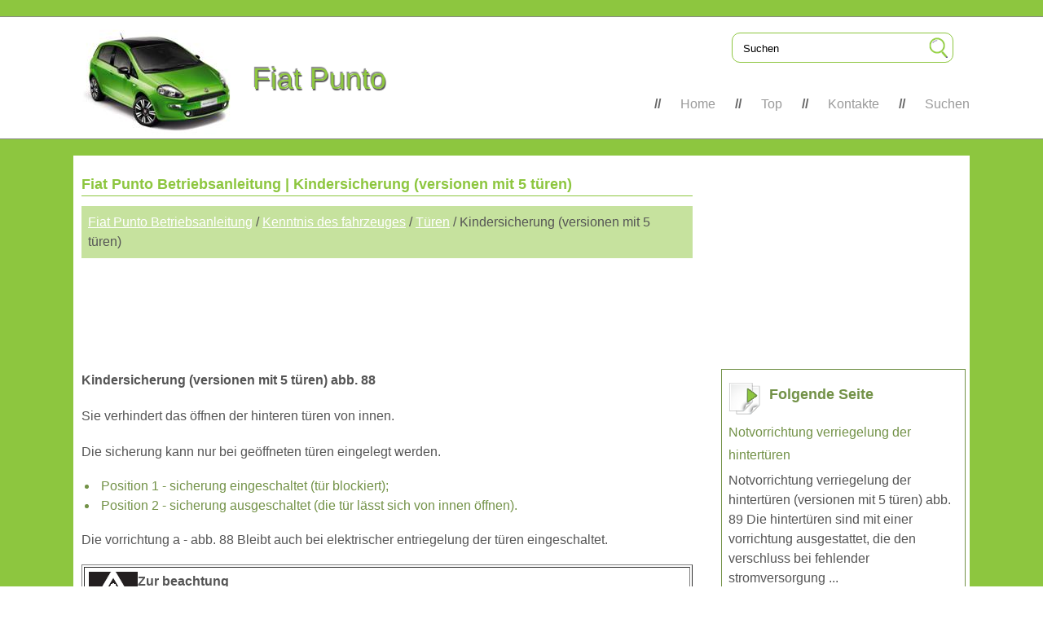

--- FILE ---
content_type: text/html
request_url: https://www.puntofia.com/kindersicherung_versionen_mit_5_t_uuml_ren_-96.html
body_size: 2617
content:
<!DOCTYPE html>
<html lang="de-DE">
<head>
<meta charset="UTF-8">
<title>Fiat Punto Betriebsanleitung | Kindersicherung
(versionen mit 5 t&uuml;ren) | T&uuml;ren</title>
<link href="css/punt.css" rel="stylesheet" type="text/css" media="all" />
<link href="css/def.css" rel="stylesheet" type="text/css" media="all" />
<meta name="viewport" content="width=device-width, initial-scale=1.0">
<link href="media-queries.css" rel="stylesheet" type="text/css" media="all" />
<link rel="shortcut icon" href="favicon.ico" type="image/x-icon">
</head>
<body>
<div id="header" class="container">
<div id="logo">


<a class="logoa" href="/">Fiat Punto</a>
</div>

<div class="search" title="Suchen">
	<form method="get" class="searchform" action="/search.php">
	    <input class="searchbody" value="Suchen" type="text" onblur="if (this.value == '')  {this.value = 'Suchen';}" onfocus="if (this.value == 'Suchen') {this.value = '';}">
    	<input src="images/search.png" class="searchimage" type="image" title="">
    	<div style="clear: both"></div>
	</form>
</div>

<div id="menu">

    <ul>
		<li><a href="/">Home</a></li>
    	<li><a href="/top.html">Top</a></li>
    	<li><a href="/contacts.php">Kontakte</a></li>
    	<li><a href="/search.php">Suchen</a></li>
    </ul>

</div>




</div>
 <div class="contpun">
  <div class="contpun2">
   <div class="leftpun">

   <h1>Fiat Punto Betriebsanleitung | Kindersicherung
(versionen mit 5 t&uuml;ren)</h1>
<div class="way"><div><a href="fiat_punto_betriebsanleitung-1.html">Fiat Punto Betriebsanleitung</a> / <a href="kenntnis_des_fahrzeuges-2.html">Kenntnis des fahrzeuges</a> / <a href="t_uuml_ren-93.html">T&uuml;ren</a> /  Kindersicherung
(versionen mit 5 t&uuml;ren)</div></div>
<div><script async src="https://pagead2.googlesyndication.com/pagead/js/adsbygoogle.js?client=ca-pub-6106043523774794"
     crossorigin="anonymous"></script>
<!-- puntofia.com top adaptive n -->
<ins class="adsbygoogle"
     style="display:block; height: 120px;"
     data-ad-client="ca-pub-6106043523774794"
     data-full-width-responsive="true"></ins>
<script>
     (adsbygoogle = window.adsbygoogle || []).push({});
</script></div>
<p><p><b>Kindersicherung
(versionen mit 5 t&uuml;ren) abb. 88</b></p>
<p>Sie verhindert das &ouml;ffnen der hinteren t&uuml;ren von innen.</p>
<p>
Die sicherung kann nur bei ge&ouml;ffneten t&uuml;ren eingelegt
werden.</p>
<ul>
	<li>&nbsp;Position 1 - sicherung eingeschaltet (t&uuml;r blockiert);</li>
	<li>&nbsp;Position 2 - sicherung ausgeschaltet (die t&uuml;r l&auml;sst sich
	von innen &ouml;ffnen).</li>
</ul>
<p>Die vorrichtung a - abb. 88 Bleibt auch bei elektrischer
entriegelung der t&uuml;ren eingeschaltet.</p>
<table border="1" width="100%">
	<tr>
		<td><img border="0" src="images/books/1/2/index.55.gif" align="left"><b>Zur 
		beachtung</b><p>Die kindersicherung immer dann einschalten,
		wenn kinder transportiert werden.</td>
	</tr>
</table>
<p style="text-align: center">
<img border="0" src="images/books/1/2/index.10.jpg" alt="Fiat Punto. Kindersicherung"></p>
<table border="1" width="100%">
	<tr>
		<td><img border="0" src="images/books/1/2/index.55.gif" align="left"><b>Zur 
		beachtung</b><p>Nachdem die vorrichtung an beiden hinteren
		t&uuml;ren eingeschaltet wird, soll die
		korrekte funktion durch bet&auml;tigung des innenhebels
		hinterer t&uuml;ren gepr&uuml;ft werden.</td>
	</tr>
</table><ul></ul></table></ul><div style="clear:both"></div><div align="center"><script async src="https://pagead2.googlesyndication.com/pagead/js/adsbygoogle.js?client=ca-pub-6106043523774794"
     crossorigin="anonymous"></script>
<!-- puntofia.com bot adaptive n -->
<ins class="adsbygoogle"
     style="display:block"
     data-ad-client="ca-pub-6106043523774794"
     data-ad-slot="9608713007"
     data-ad-format="auto"
     data-full-width-responsive="true"></ins>
<script>
     (adsbygoogle = window.adsbygoogle || []).push({});
</script></div><div style="clear:both"></div><div style="margin-top:0px;">
   <h5 style="margin:5px 0">Siehe auch:</h5><p><a href="motor_richtig_starten-451.html"><span>Motor richtig starten</span></a><br>
   Alle motoren

	Schaltgetriebe: handbremse anziehen, kupplung ganz
	durchtreten und halten, schaltgetriebe in leerlauf schalten.
	Besonders bei niedrigen außentemperaturen erleichtert
	eine bet&auml;tigte kupplung das starten, da die reibung
	vom getriebe entf&aum ...
   </p><p><a href="seitenverkleidung_oben_im_fond_aus_und_einbauen-521.html"><span>Seitenverkleidung oben im fond aus- und einbauen</span></a><br>
   Ausbau

	Heckklappe und t&uuml;r hinten &ouml;ffnen.
	Hutablage ausbauen, siehe entsprechendes kapitel.
	R&uuml;cksitzlehne nach vorne klappen.
	Verkleidung t&uuml;rschweiler ausbauen, siehe entsprechendes
	kapitel.




	Schraube-1-herausdrehen.
	Schraube -  ...
   </p></div>
<script>
// <!--
document.write('<iframe src="counter.php?id=96" width=0 height=0 marginwidth=0 marginheight=0 scrolling=no frameborder=0></iframe>');
// -->

</script>
</p>


   </div>
   <div class="rightpun">
<script async src="https://pagead2.googlesyndication.com/pagead/js/adsbygoogle.js?client=ca-pub-6106043523774794"
     crossorigin="anonymous"></script>
<!-- puntofia.com side 300 250 n -->
<ins class="adsbygoogle"
     style="display:inline-block;width:300px;height:250px"
     data-ad-client="ca-pub-6106043523774794"
     data-ad-slot="6499635254"></ins>
<script>
     (adsbygoogle = window.adsbygoogle || []).push({});
</script>
<div class="menu_np"><div class="bord"><a href="notvorrichtung_verriegelung_der_hintert_uuml_ren-97.html" style="text-decoration:none"><div class="seite"><h5 style="margin-left:50px; float:left">Folgende Seite</h5><div style="clear:both"></div></div></a><p style="margin:5px 0"><a href="notvorrichtung_verriegelung_der_hintert_uuml_ren-97.html" style="text-decoration:none">Notvorrichtung verriegelung der hintert&uuml;ren</a></p>
   Notvorrichtung
verriegelung der hintert&uuml;ren
(versionen mit 5 t&uuml;ren) abb. 89
Die hintert&uuml;ren sind mit einer vorrichtung ausgestattet,
die den verschluss bei fehlender stromversorgung ...
   </p></div></div>
<div class="menu_np"><div class="bord"><a href="t_uuml_ren-93.html" style="text-decoration:none"><div class="seite2"><h5 style="margin-left:50px; float:left">Zum Inhalt</h5><div style="clear:both"></div></div></a><p style="margin:5px 0"><a href="t_uuml_ren-93.html" style="text-decoration:none">T&uuml;ren</a></p>
    ...
   </p></div></div>

        <div style="margin-left:50px"><!--LiveInternet counter--><script type="text/javascript">
document.write('<a href="//www.liveinternet.ru/click" '+
'target="_blank"><img src="//counter.yadro.ru/hit?t24.2;r'+
escape(document.referrer)+((typeof(screen)=='undefined')?'':
';s'+screen.width+'*'+screen.height+'*'+(screen.colorDepth?
screen.colorDepth:screen.pixelDepth))+';u'+escape(document.URL)+
';h'+escape(document.title.substring(0,150))+';'+Math.random()+
'" alt="" title="" '+
'border="0" width="88" height="15"><\/a>')
</script><!--/LiveInternet-->
&nbsp;
<!--LiveInternet counter--><script type="text/javascript">
document.write('<a href="//www.liveinternet.ru/click;English_Auto_Manuals" '+
'target="_blank"><img src="//counter.yadro.ru/hit;English_Auto_Manuals?t24.1;r'+
escape(document.referrer)+((typeof(screen)=='undefined')?'':
';s'+screen.width+'*'+screen.height+'*'+(screen.colorDepth?
screen.colorDepth:screen.pixelDepth))+';u'+escape(document.URL)+
';h'+escape(document.title.substring(0,150))+';'+Math.random()+
'" alt="" title="" '+
'border="0" width="88" height="15"><\/a>')
</script><!--/LiveInternet--></div>
   </div>
    <div class="clr"></div>
      </div>
       </div>

<div class="footer">    <div class="fut">(c) 2026 - www.puntofia.com</div></div>


</body>

--- FILE ---
content_type: text/html; charset=utf-8
request_url: https://www.google.com/recaptcha/api2/aframe
body_size: 267
content:
<!DOCTYPE HTML><html><head><meta http-equiv="content-type" content="text/html; charset=UTF-8"></head><body><script nonce="aICC246xIYNxFSdu4POtWQ">/** Anti-fraud and anti-abuse applications only. See google.com/recaptcha */ try{var clients={'sodar':'https://pagead2.googlesyndication.com/pagead/sodar?'};window.addEventListener("message",function(a){try{if(a.source===window.parent){var b=JSON.parse(a.data);var c=clients[b['id']];if(c){var d=document.createElement('img');d.src=c+b['params']+'&rc='+(localStorage.getItem("rc::a")?sessionStorage.getItem("rc::b"):"");window.document.body.appendChild(d);sessionStorage.setItem("rc::e",parseInt(sessionStorage.getItem("rc::e")||0)+1);localStorage.setItem("rc::h",'1768977125691');}}}catch(b){}});window.parent.postMessage("_grecaptcha_ready", "*");}catch(b){}</script></body></html>

--- FILE ---
content_type: text/css
request_url: https://www.puntofia.com/css/punt.css
body_size: 1280
content:
@import url(http://fonts.googleapis.com/css?family=Roboto+Condensed&subset=latin,cyrillic);

body{margin: 0px;
padding: 0px;
background:url('../images/bb.png')repeat-x 0px 0px #fff;
font-family: 'Source Sans Pro',sans-serif;
    line-height:1.5;
font-weight: 300;
color: #555;

			border-top:20px solid #8dc63f;}


ol, ul
	{
		padding: 0 0 0 20px;
		color:#739248;

	}

p
	{
		line-height: 180%;
	margin-top: 8px;
	}

a{color: #739248;		line-height: 150%;
}

a:hover{
	color:#;
}

a.logoa{	color: #8dc63f;
    font-size:36px;
    font-weight:400;
    text-decoration:none;}

h1{
	color: #8DC63F;
	font-size: 18px;
	border-bottom:1px solid #8dc63f;
}

h2{
	font-size: 18px;
	margin:5px 0;
	padding: 0;
	color: #8dc63f;
}

h3{
	font-size: 16px;
	margin:5px 0;
	padding: 0;
	color: #8dc63f;
}

h4.cat{
	font-size: 20px;
	margin:5px 0 20px 0;
}

.clr{	clear:both;}

#header {	background:url('../images/fpg.jpg') no-repeat 0px 1px;
    position: relative;
    padding: 0em 0em;
    height:150px;

}
.container {
    overflow: hidden;
    margin: 0em auto;
    width: 1100px;

}

#logo {
    float: left;
    padding-top: 50px;
    padding-left: 220px;

}
a.logoa
{	     text-shadow:1px 2px 1px #555, -1px -2px 1px #888;}

 	#menu
	{
		position: absolute;
		top: 5em;
		right: 0;
	}

	#menu ul
	{
		display: inline-block;
	}


#menu li a, #menu li span {
    text-decoration: none;
    font-weight: 400;
    font-size: 1em;
    color: rgba(0, 0, 0, 0.4);
}

	#menu li
	{
		display: block;
		float: left;
		text-align: center;
	}

		#menu li:before
		{
			content: "//";
			padding: 1em 1.5em;
			font-weight: 700;
			color: rgba(0,0,0,.6);
		}


		.contpun{			padding-top:10px;			margin:0 0 0px 0;			background: #8dc63f;
			border-top:1px solid #888;
			border-bottom:1px solid #fff;		}

		.contpun2{			background: #fff;
    margin: 10px auto 0;
    width: 1100px;

		}

.leftpun{	float:left;
	width:750px;
	padding:10px;
}

.rightpun{
	float:right;
	width:300px;
	margin:5px 5px 0 0;
}

.rightpun ul{
    padding: 0px;
}

.rightpun ul li{    list-style: none outside none;
}

.rightpun ul li a{
     display:block;
     color:#888;
     padding:5px 0;
     text-decoration:none;
}

.rightpun ul li a::before{
     content:"//  ";
     color: #8dc63f;
}

.rightpun ul li a:hover{
     color: #8dc63f;
}


		.footer{
			padding:10px 0;
			background: #8dc63f;
			margin:0;
			border-top:1px solid #888;
		}
		.footer .fut{
    margin: 0em auto;
    width: 1100px;
    color:#fff;
		}

		.way{    background:rgba(141,198,63,0.5);
    padding:8px;		}

		ul,ol{		}

				.way a{
    color:#fff;
		}


		.seite{
	background:url('../images/seite.png')no-repeat 0px 7px;
	height:50px;

}

.seite2{
	background:url('../images/zm.png')no-repeat 0px 7px;
	height:50px;
}

.search{
	float:right;
	margin:20px 20px 0 0;

}

.searchform{
	height:25px;
	margin:0px;
	padding:5px;
	border:1px solid #8dc63f;
	border-radius:10px;
	width:260px;
}

.searchbody{

	float:left;
	height:23px;
	width:calc(100% - 34px);
	background: none;
	border: 0;
	margin: 0;
	outline: none;
	padding: 2px 0 0 8px;
	line-height:1;
	vertical-align: top;

}

.searchimage{
	float:right;
	padding:0;
	background: #none;
	border-radius:0 0px 0px 0;
	height:25px;
	width:25px;
	align:right;
}




tr, td { padding:5px; }
